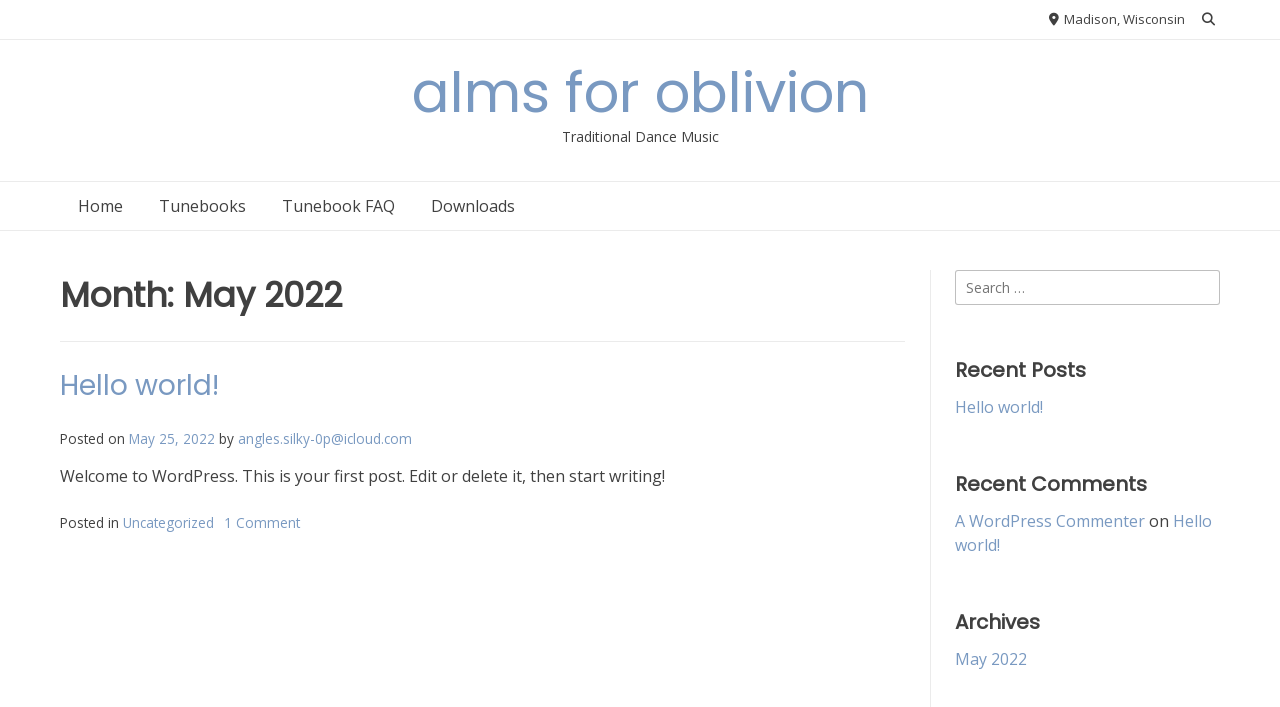

--- FILE ---
content_type: text/css
request_url: https://almsforoblivion.com/wp-content/themes/overlay/style.css?ver=6.5.7
body_size: 12994
content:
/*
Theme Name: Overlay
Theme URI: https://kairaweb.com/wordpress-theme/overlay/
Author: Kaira
Author URI: https://kairaweb.com/
Description: Overlay draws back the curtain on web development, giving everyone the ability to build their own beautiful website from scratch (with no coding knowledge needed). Whether you’re ready to expand your eCommerce store by integrating WooCommerce, or simply want a hassle-free tool to launch your blog or company website quickly, the Overlay theme is for you. With a focus on both beauty, simplicity and back-end functionality, Overlay’s core strengths lie in its ability to deliver advanced design solutions in an intuitive way that users of all experience levels can understand and implement. It's lightweight, fast, and incredibly customizable, empowering entrepreneurs and professionals alike with the ability to tweak and optimize everything from page layout options to more advanced customizations and spacing to full color settings. Want to be found by the right people, at the right time? We’ve got you — Overlay integrates with the top WordPress analytics plugins to bring customers to you with SEO-enhanced pages and content that plug into your social media pages effortlessly. Do we cater to the mobile workforce and on-the-go public? Sure! The Overlay theme is fully responsive across all devices, maintaining visual and operational integrity, whether people are viewing your website on a tablet, smartphone or desktop. To extend the theme even further, we’ve ensured that Overlay integrates with top WordPress plugins such as WooCommerce, Easy Digital Downloads, Elementor and other useful WordPress extensions. Ready to build your beautiful website? Head over here for more information and to download the Overlay theme: https://kairaweb.com/wordpress-theme/overlay/
Version: 1.1.46
Requires at least: 4.7
Tested up to: 6.4
Requires PHP: 7.0
License: GNU General Public License v2 or later
License URI: http://www.gnu.org/licenses/gpl-2.0.html
Text Domain: overlay
Tags: blog, e-commerce, portfolio, grid-layout, one-column, two-columns, three-columns, four-columns, left-sidebar, right-sidebar, custom-background, custom-colors, custom-header, custom-logo, custom-menu, editor-style, featured-image-header, featured-images, flexible-header, footer-widgets, full-width-template, rtl-language-support, theme-options, threaded-comments, translation-ready, block-styles, wide-blocks

This theme, like WordPress, is licensed under the GPL.
Use it to make something cool, have fun, and share what you've learned with others.

Overlay is based on Underscores https://underscores.me/, (C) 2012-2017 Automattic, Inc.
Underscores is distributed under the terms of the GNU GPL v2 or later.

Normalizing styles have been helped along thanks to the fine work of
Nicolas Gallagher and Jonathan Neal https://necolas.github.io/normalize.css/
*/
/*--------------------------------------------------------------
>>> TABLE OF CONTENTS:
----------------------------------------------------------------
# Normalize
# Typography
# Elements
# Forms
# Navigation
	## Links
	## Menus
# Accessibility
# Alignments
# Clearings
# Widgets
# Content
	## Posts and pages
	## Comments
# Infinite scroll
# Media
	## Captions
	## Galleries
--------------------------------------------------------------*/
/*--------------------------------------------------------------
# Normalize
--------------------------------------------------------------*/
/* normalize.css v8.0.0 | MIT License | github.com/necolas/normalize.css */

/* Document
	 ========================================================================== */

/**
 * 1. Correct the line height in all browsers.
 * 2. Prevent adjustments of font size after orientation changes in iOS.
 */

html {
  line-height: 1.15; /* 1 */
  -webkit-text-size-adjust: 100%; /* 2 */
}

/* Sections
	 ========================================================================== */

/**
 * Remove the margin in all browsers.
 */

body {
  margin: 0;
}

/* Grouping content
	 ========================================================================== */

/**
 * 1. Add the correct box sizing in Firefox.
 * 2. Show the overflow in Edge and IE.
 */

hr {
  box-sizing: content-box; /* 1 */
  height: 0; /* 1 */
  overflow: visible; /* 2 */
}

/**
 * 1. Correct the inheritance and scaling of font size in all browsers.
 * 2. Correct the odd `em` font sizing in all browsers.
 */

pre {
  font-family: monospace, monospace; /* 1 */
  font-size: 1em; /* 2 */
}

/* Text-level semantics
	 ========================================================================== */

/**
 * Remove the gray background on active links in IE 10.
 */

a {
  background-color: transparent;
}

/**
 * 1. Remove the bottom border in Chrome 57-
 * 2. Add the correct text decoration in Chrome, Edge, IE, Opera, and Safari.
 */

abbr[title] {
  border-bottom: none; /* 1 */
  text-decoration: underline; /* 2 */
  text-decoration: underline dotted; /* 2 */
}

/**
 * Add the correct font weight in Chrome, Edge, and Safari.
 */

b,
strong {
  font-weight: bolder;
}

/**
 * 1. Correct the inheritance and scaling of font size in all browsers.
 * 2. Correct the odd `em` font sizing in all browsers.
 */

code,
kbd,
samp {
  font-family: monospace, monospace; /* 1 */
  font-size: 1em; /* 2 */
}

/**
 * Add the correct font size in all browsers.
 */

small {
  font-size: 80%;
}

/**
 * Prevent `sub` and `sup` elements from affecting the line height in
 * all browsers.
 */

sub,
sup {
  font-size: 75%;
  line-height: 0;
  position: relative;
  vertical-align: baseline;
}

sub {
  bottom: -0.25em;
}

sup {
  top: -0.5em;
}

/* Embedded content
	 ========================================================================== */

/**
 * Remove the border on images inside links in IE 10.
 */

img {
  border-style: none;
}

/* Forms
	 ========================================================================== */

/**
 * 1. Change the font styles in all browsers.
 * 2. Remove the margin in Firefox and Safari.
 */

button,
input,
optgroup,
select,
textarea {
  font-family: inherit; /* 1 */
  font-size: 100%; /* 1 */
  line-height: 1.15; /* 1 */
  margin: 0; /* 2 */
}

/**
 * Show the overflow in IE.
 * 1. Show the overflow in Edge.
 */

button,
input {
  /* 1 */
  overflow: visible;
}

/**
 * Remove the inheritance of text transform in Edge, Firefox, and IE.
 * 1. Remove the inheritance of text transform in Firefox.
 */

button,
select {
  /* 1 */
  text-transform: none;
}

/**
 * Correct the inability to style clickable types in iOS and Safari.
 */

button,
[type="button"],
[type="reset"],
[type="submit"] {
  -webkit-appearance: button;
}

/**
 * Remove the inner border and padding in Firefox.
 */

button::-moz-focus-inner,
[type="button"]::-moz-focus-inner,
[type="reset"]::-moz-focus-inner,
[type="submit"]::-moz-focus-inner {
  border-style: none;
  padding: 0;
}

/**
 * Restore the focus styles unset by the previous rule.
 */

button:-moz-focusring,
[type="button"]:-moz-focusring,
[type="reset"]:-moz-focusring,
[type="submit"]:-moz-focusring {
  outline: 1px dotted ButtonText;
}

/**
 * Correct the padding in Firefox.
 */

fieldset {
  padding: 0.35em 0.75em 0.625em;
}

/**
 * 1. Correct the text wrapping in Edge and IE.
 * 2. Correct the color inheritance from `fieldset` elements in IE.
 * 3. Remove the padding so developers are not caught out when they zero out
 *		`fieldset` elements in all browsers.
 */

legend {
  box-sizing: border-box; /* 1 */
  color: inherit; /* 2 */
  display: table; /* 1 */
  max-width: 100%; /* 1 */
  padding: 0; /* 3 */
  white-space: normal; /* 1 */
}

/**
 * Add the correct vertical alignment in Chrome, Firefox, and Opera.
 */

progress {
  vertical-align: baseline;
}

/**
 * Remove the default vertical scrollbar in IE 10+.
 */

textarea {
  overflow: auto;
}

/**
 * 1. Add the correct box sizing in IE 10.
 * 2. Remove the padding in IE 10.
 */

[type="checkbox"],
[type="radio"] {
  box-sizing: border-box; /* 1 */
  padding: 0; /* 2 */
}

/**
 * Correct the cursor style of increment and decrement buttons in Chrome.
 */

[type="number"]::-webkit-inner-spin-button,
[type="number"]::-webkit-outer-spin-button {
  height: auto;
}

/**
 * 1. Correct the odd appearance in Chrome and Safari.
 * 2. Correct the outline style in Safari.
 */

[type="search"] {
  -webkit-appearance: textfield; /* 1 */
  outline-offset: -2px; /* 2 */
}

/**
 * Remove the inner padding in Chrome and Safari on macOS.
 */

[type="search"]::-webkit-search-decoration {
  -webkit-appearance: none;
}

/**
 * 1. Correct the inability to style clickable types in iOS and Safari.
 * 2. Change font properties to `inherit` in Safari.
 */

::-webkit-file-upload-button {
  -webkit-appearance: button; /* 1 */
  font: inherit; /* 2 */
}

/* Interactive
	 ========================================================================== */

/*
 * Add the correct display in Edge, IE 10+, and Firefox.
 */

details {
  display: block;
}

/*
 * Add the correct display in all browsers.
 */

summary {
  display: list-item;
}

/* Misc
	 ========================================================================== */

/**
 * Add the correct display in IE 10+.
 */

template {
  display: none;
}

/**
 * Add the correct display in IE 10.
 */

[hidden] {
  display: none;
}

/*--------------------------------------------------------------
# Typography
--------------------------------------------------------------*/
body,
button,
input,
select,
optgroup,
textarea {
  color: #404040;
  font-family: sans-serif;
  font-size: 16px;
  line-height: 1.5;
}

h1,
h2,
h3,
h4,
h5,
h6 {
  clear: both;
}

p {
  margin: 0 0 25px;
}

dfn,
cite,
em,
i {
  font-style: italic;
}

blockquote {
  margin: 0 1.5em 1.5em;
  padding-left: 15px;
  border-left: 4px solid;
  border-left-color: #4e87d8 !important;
}
blockquote cite {
  color: #555;
  font-size: 13px;
  margin-top: 1em;
  position: relative;
  font-style: normal;
}

address {
  margin: 0 0 1.5em;
}

pre {
  background: #eee;
  font-family: "Courier 10 Pitch", Courier, monospace;
  font-size: 15px;
  font-size: 0.9375rem;
  line-height: 1.6;
  margin-bottom: 1.6em;
  max-width: 100%;
  overflow: auto;
  padding: 1.6em;
}

code,
kbd,
tt,
var {
  font-family: Monaco, Consolas, "Andale Mono", "DejaVu Sans Mono", monospace;
  font-size: 15px;
  font-size: 0.9375rem;
}

abbr,
acronym {
  border-bottom: 1px dotted #666;
  cursor: help;
}

mark,
ins {
  background: #fff9c0;
  text-decoration: none;
}

big {
  font-size: 125%;
}

/*--------------------------------------------------------------
# Elements
--------------------------------------------------------------*/
html {
  box-sizing: border-box;
}

*,
*:before,
*:after {
  /* Inherit box-sizing to make it easier to change the property for components that leverage other behavior; see https://css-tricks.com/inheriting-box-sizing-probably-slightly-better-best-practice/ */
  box-sizing: inherit;
}

body {
  background: #fff;
  /* Fallback for when there is no custom background color defined. */
}

hr {
  background-color: #ccc;
  border: 0;
  height: 1px;
  margin-bottom: 1.5em;
}

ul,
ol {
  margin: 0 0 1.5em 20px;
  padding: 0 0 0 20px;
}

ul {
  list-style: disc;
}

ol {
  list-style: decimal;
}

li > ul,
li > ol {
  margin-bottom: 5px;
  margin-left: 20px;
  padding-left: 5px;
}

dt {
  font-weight: bold;
}

dd {
  margin: 0 1.5em 1.5em;
}

img {
  height: auto;
  /* Make sure images are scaled correctly. */
  max-width: 100%;
  /* Adhere to container width. */
}

figure {
  margin: 1em 0;
  /* Extra wide images within figure tags don't overflow the content area. */
}

table {
  margin: 0 0 1.5em;
  width: 100%;
}

/* Heading Defaults
h1 - 2em
h2 - 1.5em
h3 - 1.17em
h4 - body size
h5 - 0.83em
h6 - 0.67em */

.heading-prop-1 h1 {
  font-size: 2em;
  margin: 0 0 0.67em;
}
.heading-prop-1 h2 {
  font-size: 1.5em;
}
.heading-prop-1 h3 {
  font-size: 1.17em;
}
.heading-prop-1 h4 {
  font-size: 1em;
}
.heading-prop-1 h5 {
  font-size: 0.83em;
}
.heading-prop-1 h6 {
  font-size: 0.67em;
}

.heading-prop-2 h1 {
  font-size: 2.4em;
}
.heading-prop-2 h2 {
  font-size: 2.1em;
}
.heading-prop-2 h3 {
  font-size: 1.9em;
}
.heading-prop-2 h4 {
  font-size: 1.4em;
}
.heading-prop-2 h5 {
  font-size: 1.1em;
}
.heading-prop-2 h6 {
  font-size: 0.9em;
}

.heading-prop-3 h1 {
  font-size: 3em;
}
.heading-prop-3 h2 {
  font-size: 2.7em;
}
.heading-prop-3 h3 {
  font-size: 2.2em;
}
.heading-prop-3 h4 {
  font-size: 1.8em;
}
.heading-prop-3 h5 {
  font-size: 1.4em;
}
.heading-prop-3 h6 {
  font-size: 1em;
}

.heading-prop-4 h1 {
  font-size: 3.8em;
}
.heading-prop-4 h2 {
  font-size: 3.3em;
}
.heading-prop-4 h3 {
  font-size: 2.7em;
}
.heading-prop-4 h4 {
  font-size: 2.1em;
}
.heading-prop-4 h5 {
  font-size: 1.8em;
}
.heading-prop-4 h6 {
  font-size: 1.4em;
}

h1,
h2,
h3 {
  margin: 0 0 0.67em;
}
h4 {
  margin: 0 0 0.87em;
}
h5,
h6 {
  margin: 0 0 1.4em;
}

p.has-text-color a {
  color: inherit;
}

/*--------------------------------------------------------------
# Forms
--------------------------------------------------------------*/
button,
input[type="button"],
input[type="reset"],
input[type="submit"] {
  border: 1px solid rgba(0, 0, 0, 0.1);
  border-radius: 2px;
  box-shadow: 0 1px 0 rgba(255, 255, 255, 0.4) inset,
    0 1px 2px rgba(0, 0, 0, 0.06);
  margin: 0;
  padding: 5px 10px;
}

button:hover,
input[type="button"]:hover,
input[type="reset"]:hover,
input[type="submit"]:hover {
  border-color: #ccc #bbb #aaa;
}

button:active,
button:focus,
input[type="button"]:active,
input[type="button"]:focus,
input[type="reset"]:active,
input[type="reset"]:focus,
input[type="submit"]:active,
input[type="submit"]:focus {
  border-color: #aaa #bbb #bbb;
}

input[type="text"],
input[type="email"],
input[type="url"],
input[type="password"],
input[type="search"],
input[type="number"],
input[type="tel"],
input[type="range"],
input[type="date"],
input[type="month"],
input[type="week"],
input[type="time"],
input[type="datetime"],
input[type="datetime-local"],
input[type="color"],
textarea {
  border: 1px solid rgba(0, 0, 0, 0.25);
  border-radius: 3px;
  padding: 8px 10px 9px;
  font-family: "Open Sans", sans-serif;
  font-size: 0.9em;
}

input[type="text"]:focus,
input[type="email"]:focus,
input[type="url"]:focus,
input[type="password"]:focus,
input[type="search"]:focus,
input[type="number"]:focus,
input[type="tel"]:focus,
input[type="range"]:focus,
input[type="date"]:focus,
input[type="month"]:focus,
input[type="week"]:focus,
input[type="time"]:focus,
input[type="datetime"]:focus,
input[type="datetime-local"]:focus,
input[type="color"]:focus,
textarea:focus {
  border: 1px solid rgba(0, 0, 0, 0.55);
}

select {
  border: 1px solid rgba(0, 0, 0, 0.25);
  border-radius: 3px;
  padding: 8px 10px 9px;
  font-family: "Open Sans", sans-serif;
  font-size: 0.9em;
}

textarea {
  width: 100%;
  min-height: 150px;
}

#comments .comment-form input.submit {
  display: inline-block;
  vertical-align: middle;
  background-color: rgba(0, 0, 0, 0.1);
  border: 1px solid rgba(0, 0, 0, 0.1);
  border-radius: 2px;
  box-shadow: 0 1px 0 rgba(255, 255, 255, 0.4) inset,
    0 1px 2px rgba(0, 0, 0, 0.06);
  padding: 10px 25px 12px;
  margin: 15px 0 0;
  font-size: 0.9em;
  font-weight: inherit;
  color: inherit;
}

/*--------------------------------------------------------------
## Links
--------------------------------------------------------------*/
a {
  color: #7999c1;
  text-decoration: none;
}

/* a:visited {
	color: #475fe4;
} */

a:hover,
a:focus,
a:active {
  color: #4373b0;
}

a:focus {
  outline: thin dotted;
}

a:hover,
a:active {
  outline: 0;
}

/*--------------------------------------------------------------
## Main Navigation
--------------------------------------------------------------*/
.main-navigation {
  display: block;
}

.main-navigation ul {
  /* display: none; */
  list-style: none;
  margin: 0;
  padding: 0;
}

.main-navigation ul ul {
  box-shadow: 0 2px 4px rgba(0, 0, 0, 0.18);
  float: left;
  position: absolute;
  top: 100%;
  left: -999em;
  z-index: 99;
}

.main-navigation ul ul ul {
  left: -999em;
  top: 0;
}

.main-navigation ul ul li:hover > ul,
.main-navigation ul ul li.focus > ul {
  left: 100%;
}

.main-navigation ul ul a {
  min-width: 200px;
  white-space: nowrap;
  text-align: left;
}

.main-navigation ul li:hover > ul,
.main-navigation ul li.focus > ul {
  left: auto;
}

.main-navigation li {
  float: left;
  position: relative;
}
.main-navigation ul ul li {
  width: 100%;
}

.main-navigation a {
  display: block;
  text-decoration: none;
  padding: 12px 18px;
  color: inherit;
}
.main-navigation.overlay-nav-block a {
  padding: 12px 7px;
}
.main-navigation.overlay-nav-block ul ul a {
  padding: 12px 18px;
}

.menu-dropdown-btn {
  display: none;
}

.main-navigation.main-nav-full-width ul#overlay-main-menu,
.main-navigation.main-nav-full-width #overlay-main-menu > ul,
.main-navigation.main-nav-center {
  display: flex;
}
.main-navigation.main-nav-center.main-nav-full-width {
  display: block;
}
.main-navigation.main-nav-full-width ul#overlay-main-menu li,
.main-navigation.main-nav-full-width #overlay-main-menu > ul > li {
  float: none;
  flex-grow: 1;
  text-align: center;
}

/* Small menu. */
.menu-toggle {
  box-shadow: none;
  font-size: 16px;
}
.menu-toggle,
.main-navigation.toggled ul,
.main-menu-close {
  display: none;
}

.site-main .comment-navigation,
.site-main .posts-navigation,
.site-main .post-navigation {
  margin: 0 0 1.5em;
  overflow: hidden;
}

.comment-navigation .nav-previous,
.posts-navigation .nav-previous,
.post-navigation .nav-previous {
  float: left;
  width: 50%;
}

.comment-navigation .nav-next,
.posts-navigation .nav-next,
.post-navigation .nav-next {
  float: right;
  text-align: right;
  width: 50%;
}

/* ---- Menu Switch Class ---- */
.main-navigation .nav-switch ul {
  left: auto;
  right: -999em;
}
.main-navigation li.nav-switch:hover > ul,
.main-navigation li.nav-switch.focus > ul {
  left: auto;
  right: 0;
  display: block;
}
.main-navigation li.nav-switch ul li:hover > ul,
.main-navigation li.nav-switch ul li.focus > ul {
  left: auto;
  right: 100%;
  display: block;
}
.main-navigation li.nav-sub-switch:hover > ul,
.main-navigation li.nav-sub-switch.focus > ul {
  left: auto;
  right: 100%;
  display: block;
}
.main-navigation li.nav-sub-switch-all:hover > ul,
.main-navigation li.nav-sub-switch-all.focus > ul,
.main-navigation li.nav-sub-switch-all ul li:hover > ul,
.main-navigation li.nav-sub-switch-all ul li.focus > ul {
  left: auto;
  right: 100%;
  display: block;
}

/*--------------------------------------------------------------
# Accessibility
--------------------------------------------------------------*/
/* Text meant only for screen readers. */
.screen-reader-text {
  border: 0;
  clip: rect(1px, 1px, 1px, 1px);
  clip-path: inset(50%);
  height: 1px;
  margin: -1px;
  overflow: hidden;
  padding: 0;
  position: absolute !important;
  width: 1px;
  word-wrap: normal !important; /* Many screen reader and browser combinations announce broken words as they would appear visually. */
}
.screen-reader-text:focus {
  background-color: #f1f1f1;
  border-radius: 3px;
  box-shadow: 0 0 2px 2px rgba(0, 0, 0, 0.6);
  clip: auto !important;
  clip-path: none;
  color: #21759b;
  display: block;
  font-size: 13px;
  font-weight: bold;
  height: auto;
  left: 5px;
  line-height: normal;
  padding: 15px 23px 14px;
  text-decoration: none;
  top: 5px;
  width: auto;
  z-index: 100000;
  /* Above WP toolbar. */
}
/* Do not show the outline on the skip link target. */
#content[tabindex="-1"]:focus {
  outline: 0;
}

/*--------------------------------------------------------------
# Alignments
--------------------------------------------------------------*/
.alignleft {
  display: inline;
  float: left;
  margin-right: 1.5em;
}
.alignright {
  display: inline;
  float: right;
  margin-left: 1.5em;
}
.aligncenter {
  clear: both;
  display: block;
  margin-left: auto;
  margin-right: auto;
}

/*--------------------------------------------------------------
# Clearings
--------------------------------------------------------------*/
.clear:before,
.clear:after,
.entry-content:before,
.entry-content:after,
.comment-content:before,
.comment-content:after,
.site-header:before,
.site-header:after,
.site-content:before,
.site-content:after,
.site-footer:before,
.site-footer:after {
  content: "";
  display: table;
  table-layout: fixed;
}
.clear:after,
.entry-content:after,
.comment-content:after,
.site-bar:after,
.site-header:after,
.main-navigation ul:after,
.site-content:after,
.site-footer:after {
  display: block;
  content: "";
  clear: both;
}

/*--------------------------------------------------------------
# Widget Area
--------------------------------------------------------------*/
.widget-area .widget-title {
  font-size: 20px;
  margin: 0 0 10px;
  padding: 0;
  color: #404040;
}
.widget-area .widget {
  margin: 0 0 50px;
}
.widget-area .widget:last-child {
  margin: 0;
}
.widget-area .widget ul {
  margin: 0;
  padding: 0;
}
.widget-area .widget ul li {
  margin: 0 0 2px;
  padding: 0;
  list-style-type: none;
}
.widget-area .widget ul ul {
  padding: 0 0 0 15px;
  margin: 0 0 5px;
}

.widget select {
  max-width: 100%;
}

/* ---- Sticky Widget Area ---- */
body.enable-sticky-widgets .widget-area.widget-area-sticky {
  position: relative;
  align-self: stretch;
}
body.enable-sticky-widgets .sticky-widget-area.stuck {
  background-color: #fff;
  position: fixed;
  top: 20px;
  z-index: 15;
}
body.enable-sticky-widgets.admin-bar .sticky-widget-area.stuck {
  top: 52px;
}
body.enable-sticky-widgets .sticky-surpassed {
  position: absolute !important;
  bottom: 0 !important;
}

/* ---- Floating Sidebar Control ---- */
.floating-sidebar-control {
  display: none;
}
.floating-sidebar-control {
  position: absolute;
  top: 2px;
  background-color: #ccc;
  box-shadow: none;
  color: #fff;
  padding: 10px 12px;
  outline: none;
  cursor: pointer;
}
.floating-sidebar-control::before {
  display: inline-block;
  font-style: normal;
  font-variant: normal;
  text-rendering: auto;
  -webkit-font-smoothing: antialiased;
  font-family: "Font Awesome 5 Free";
  font-weight: 900;
  content: "\f067";
}
body.page-template-floating-right-sidebar .floating-sidebar-control,
body.page-template-floating-left-sidebar .floating-sidebar-control,
body.page-template-default.overlay-page-frs .floating-sidebar-control,
body.page-template-default.overlay-page-fls .floating-sidebar-control,
body.blog.overlay-blog-frs .floating-sidebar-control,
body.blog.overlay-blog-fls .floating-sidebar-control,
body.archive.overlay-blog-frs .floating-sidebar-control,
body.archive.overlay-blog-fls .floating-sidebar-control,
body.search-results.overlay-blog-search-frs .floating-sidebar-control,
body.search-results.overlay-blog-search-fls .floating-sidebar-control,
body.single-post.overlay-blog-post-frs .floating-sidebar-control,
body.single-post.overlay-blog-post-fls .floating-sidebar-control {
  display: block;
}
body.page-template-floating-right-sidebar .floating-sidebar-control,
body.page-template-default.overlay-page-frs .floating-sidebar-control,
body.blog.overlay-blog-frs .floating-sidebar-control,
body.archive.overlay-blog-frs .floating-sidebar-control,
body.search-results.overlay-blog-search-frs .floating-sidebar-control,
body.single-post.overlay-blog-post-frs .floating-sidebar-control {
  left: -38px;
  border-radius: 3px 0 0 3px;
}
body.page-template-floating-left-sidebar .floating-sidebar-control,
body.page-template-default.overlay-page-fls .floating-sidebar-control,
body.blog.overlay-blog-fls .floating-sidebar-control,
body.archive.overlay-blog-fls .floating-sidebar-control,
body.search-results.overlay-blog-search-fls .floating-sidebar-control,
body.single-post.overlay-blog-post-fls .floating-sidebar-control {
  right: -38px;
  border-radius: 0 3px 3px 0;
}

body.show-floating-sidebar .floating-sidebar-control::before,
body.show-floating-sidebar .floating-sidebar-control::before {
  content: "\f068";
}

/*--------------------------------------------------------------
# Content
--------------------------------------------------------------*/
/* ---- Site Globals ---- */
.overlay-menu-rightside #page {
  position: relative;
  right: 0;

  -webkit-transition: right 0.4s ease 0s;
  -moz-transition: right 0.4s ease 0s;
  -ms-transition: right 0.4s ease 0s;
  -o-transition: right 0.4s ease 0s;
  transition: right 0.4s ease 0s;
}
.overlay-menu-leftside #page {
  position: relative;
  left: 0;

  -webkit-transition: left 0.4s ease 0s;
  -moz-transition: left 0.4s ease 0s;
  -ms-transition: left 0.4s ease 0s;
  -o-transition: left 0.4s ease 0s;
  transition: left 0.4s ease 0s;
}

.site-boxed {
  box-shadow: 0 2px 4px rgba(0, 0, 0, 0.15);
  max-width: 1200px;
  margin: 0 auto;
}
.site-container {
  max-width: 1200px;
  margin: 0 auto;
  padding: 0 20px;
}

/* ---- Site Top Bar ---- */
.site-header .site-bar {
  font-size: 13px;
}
.site-bar .site-container {
  position: relative;
}
.site-bar a {
  color: inherit;
}
.site-bar-inner {
  padding: 5px 0;
  display: flex;
  align-items: center;
  position: relative;
  z-index: 5;
}
.site-bar-left {
  flex: 1.8;
  display: flex;
  align-items: center;
}
.site-bar-right {
  justify-content: flex-end;
  flex: 1;
  display: flex;
  align-items: center;
}
.site-bar-text i {
  margin: 0 2px 0 0;
}

.site-topbar-switch .site-bar-left,
.site-bottombar-switch .site-bar-left {
  order: 2;
  justify-content: flex-end;
}
.site-topbar-switch .site-bar-right,
.site-bottombar-switch .site-bar-right {
  order: 1;
  justify-content: flex-start;
}

.site-bar .social-icon {
  font-size: 20px;
  padding: 2px;
  display: inline-block;
  vertical-align: middle;
}

/* ---- Site Top Menu ---- */
.menu-top-bar-menu-container {
  display: inline-block;
}
#overlay-topbar-menu,
#overlay-bottombar-menu {
  margin: 0;
  padding: 0;
}
#overlay-topbar-menu li,
#overlay-bottombar-menu li {
  display: inline-block;
  margin: 0;
  padding: 0;
  list-style-type: none;
}
#overlay-topbar-menu li a,
#overlay-bottombar-menu li a {
  display: block;
  padding: 3px 4px;
}
.site-footer #overlay-topbar-menu li a,
.site-footer #overlay-bottombar-menu li a {
  padding: 0 4px;
}

/* ---- Site Header ---- */
.site-header-inner {
  padding: 5px 0;
}

.site-title {
  margin: 0;
  padding: 0;
}
.site-description {
  margin: 0;
  padding: 0;
}
.site-logo-align {
  display: inline-block;
}
.site-logo-align-inner {
  display: flex;
  align-items: center;
}
.align-items-top .site-logo-align-inner {
  align-items: flex-start;
}
.align-items-middle .site-logo-align-inner {
  align-items: center;
}
.align-items-bottom .site-logo-align-inner {
  align-items: flex-end;
}
.site-branding .site-logo-align img {
  display: block;
  margin: 0 0 -6px;
}

/* ---- Site Search ---- */
button.header-search {
  background: none;
  box-shadow: none;
  border: 0;
  margin: 0;
  padding: 5px;
  font-size: inherit;
  cursor: pointer;
  color: inherit;
}
.overlay-topbar-one button.header-search,
.overlay-topbar-two button.header-search {
  font-size: 15px;
}

.overlay-search-slide .header-search-block {
  border: 1px solid rgba(0, 0, 0, 0.12);
  border-top: 0;
  box-shadow: 0 2px 5px rgba(0, 0, 0, 0.1);
  position: absolute;
  bottom: 100px;
  right: 25px;
  padding: 12px;
  z-index: 3;
  width: 300px;

  -webkit-transition: bottom 0.3s ease 0s;
  -moz-transition: bottom 0.3s ease 0s;
  -ms-transition: bottom 0.3s ease 0s;
  -o-transition: bottom 0.3s ease 0s;
  transition: bottom 0.3s ease 0s;
}
.overlay-search-fade .header-search-block {
  border: 1px solid rgba(0, 0, 0, 0.12);
  box-shadow: 0 2px 5px rgba(0, 0, 0, 0.1);
  position: absolute;
  top: -100px;
  right: 25px;
  width: 240px;
  padding: 12px;
  opacity: 0;

  -webkit-transition: opacity 0.3s ease 0.2s;
  -moz-transition: opacity 0.3s ease 0.2s;
  -ms-transition: opacity 0.3s ease 0.2s;
  -o-transition: opacity 0.3s ease 0.2s;
  transition: opacity 0.3s ease 0.2s;
}

.overlay-search-always .header-search-block {
  margin: 0 0 0 12px;
  width: 160px;
}

.overlay-search-full .header-search-block,
.overlay-search-full-txt .header-search-block {
  border-radius: 5px;
  box-shadow: 0 0 8px rgba(0, 0, 0, 0.7);
  position: fixed;
  top: -400px;
  left: 20%;
  width: 60%;
  padding: 25px;
  opacity: 0;
  z-index: 999;

  -webkit-transition: opacity 0.3s ease 0.2s;
  -moz-transition: opacity 0.3s ease 0.2s;
  -ms-transition: opacity 0.3s ease 0.2s;
  -o-transition: opacity 0.3s ease 0.2s;
  transition: opacity 0.3s ease 0.2s;
}
.overlay-search-full-txt .header-search-block {
  background: none !important;
  box-shadow: none;
}
.header-search-overlay {
  background-color: rgba(0, 0, 0, 0.6);
  position: fixed;
  width: 1px;
  height: 1px;
  top: 0;
  right: 0;
  z-index: 998;
  opacity: 0;

  -webkit-transition: opacity 0.3s ease 0.2s;
  -moz-transition: opacity 0.3s ease 0.2s;
  -ms-transition: opacity 0.3s ease 0.2s;
  -o-transition: opacity 0.3s ease 0.2s;
  transition: opacity 0.3s ease 0.2s;
}
.header-search-block .search-field {
  font-size: 13px;
  margin: 0;
  padding: 5px 8px;
  border: 1px solid rgba(0, 0, 0, 0.18);
  border-radius: 0;
  background-color: #fff;
  width: 100%;
  font-weight: 200;
  outline: none;
  color: inherit;
  box-sizing: border-box;
}
.overlay-search-full .header-search-block .search-field {
  border-radius: 4px;
  font-size: 18px;
  padding: 10px 15px;
}
.overlay-search-full-txt .header-search-block .search-field {
  border: 0;
  background: none;
  color: #fff;
  font-size: 5em;
}
.overlay-search-full-txt .header-search-block .search-field::placeholder {
  color: rgba(255, 255, 255, 0.75);
}
.header-search-block .search-submit {
  display: none;
}

.show-site-search .overlay-search-slide .header-search-block {
  bottom: -57px;
}
.show-site-search .overlay-search-fade .header-search-block {
  top: 80px;
  opacity: 1;
}
.show-site-search .overlay-search-full .header-search-block {
  top: 100px;
  opacity: 1;
}
.show-site-search .overlay-search-full-txt .header-search-block {
  top: 60px;
  opacity: 1;
}
.show-site-search .header-search-overlay {
  display: block;
  width: 100%;
  height: 100%;
  opacity: 1;
}
.site-bar-inner.site-bottombar-centerall,
.site-bottombar-centerall .site-bar-left,
.site-bottombar-centerall .site-bar-right {
  display: block;
}
.site-bottombar-centerall .site-bar-left > *,
.site-bottombar-centerall .site-bar-right > * {
  display: inline-block;
  margin: 0 6px;
}

.site-bar-center {
  flex: 1;
}
.site-bar-center .social-icon {
  margin: 0 6px;
}

.overlay-bottombar-one.site-bottombar-switch .site-bar-left {
  order: 1;
  justify-content: initial;
}
.overlay-bottombar-one.site-bottombar-switch .site-bar-center {
  order: 2;
}
.overlay-bottombar-one.site-bottombar-switch .site-bar-right {
  order: 3;
  justify-content: flex-end;
}

/* ---- Top Bar Spacing / RTL ---- */
.site-bar-left > a,
.site-bar-left > ul,
.site-bar-left > span,
.site-bar-left > div,
.site-bar-left > button,
.site-topbar-switch .site-bar-right > a,
.site-topbar-switch .site-bar-right > ul,
.site-topbar-switch .site-bar-right > span,
.site-topbar-switch .site-bar-right > div,
.site-topbar-switch .site-bar-right > button,
.site-bottombar-switch .site-bar-right > a,
.site-bottombar-switch .site-bar-right > ul,
.site-bottombar-switch .site-bar-right > span,
.site-bottombar-switch .site-bar-right > div,
.site-bottombar-switch .site-bar-right > button {
  margin: 0 12px 0 0;
}
.site-bar-right > a,
.site-bar-right > ul,
.site-bar-right > span,
.site-bar-right > div,
.site-bar-right > button,
.site-topbar-switch .site-bar-left > a,
.site-topbar-switch .site-bar-left > ul,
.site-topbar-switch .site-bar-left > span,
.site-topbar-switch .site-bar-left > div,
.site-topbar-switch .site-bar-left > button,
.site-bottombar-switch .site-bar-left > a,
.site-bottombar-switch .site-bar-left > ul,
.site-bottombar-switch .site-bar-left > span,
.site-bottombar-switch .site-bar-left > div,
.site-bottombar-switch .site-bar-left > button {
  margin: 0 0 0 12px;
}
.site-bar-left .no-margin {
  margin: 0;
}

/* ---- Site Content Elements - Content Area / Widget Area ---- */
.site-container.site-content {
  padding-top: 40px;
  padding-bottom: 40px;
}
.site-container.site-content .site-content-inner {
  display: flex;
  width: 100%;
  /* align-items: flex-start; */
}

.overlay-site-full-width-blocked.overlay-break-content
  .site-container.site-content
  .site-content-inner {
  align-items: flex-start;
}

/* ---- Custom Header ---- */
.custom-header-wrap {
  background-color: #f2f2f2;
}
.custom-header-wrap iframe,
.custom-header-wrap img,
.custom-header-wrap video {
  display: block;
  height: auto;
  max-width: 100%;
  width: 100%;
}

/* ---------------- Templates ---------------- */
/* ---- Default ---- */
.content-area {
  width: 75%;
}
.widget-area {
  width: 25%;
}

body.page-template-right-sidebar.overlay-break-content .content-area,
body.page-template-default.overlay-site-full-width-blocked.overlay-break-content.overlay-page-rs
  .content-area,
body.overlay-site-full-width-blocked.overlay-break-content.overlay-blog-rs
  .content-area,
body.overlay-site-full-width-blocked.overlay-break-content.overlay-blog-post-rs
  .content-area,
body.overlay-site-full-width-blocked.overlay-break-content.overlay-blog-search-rs
  .content-area {
  width: 72%;
  margin: 0 3% 0 0;
}
body.page-template-left-sidebar.overlay-break-content .content-area,
body.page-template-default.overlay-site-full-width-blocked.overlay-break-content.overlay-page-ls
  .content-area,
body.overlay-site-full-width-blocked.overlay-break-content.overlay-blog-ls
  .content-area,
body.overlay-site-full-width-blocked.overlay-break-content.overlay-blog-post-ls
  .content-area,
body.overlay-site-full-width-blocked.overlay-break-content.overlay-blog-search-ls
  .content-area {
  width: 72%;
  margin: 0 0 0 3%;
}

/* ---- Left Sidebar ---- */
body.page-template-left-sidebar .content-area,
body.page-template-default.overlay-page-ls .content-area,
body.overlay-blog-ls .content-area,
body.overlay-blog-post-ls .content-area,
body.overlay-blog-search-ls .content-area {
  order: 2;
}
body.page-template-left-sidebar .widget-area,
body.page-template-default.overlay-page-ls .widget-area,
body.overlay-blog-ls .widget-area,
body.overlay-blog-post-ls .widget-area,
body.overlay-blog-search-ls .widget-area {
  order: 1;
}

/* ---- Full Width ---- */
.content-area-full,
body.page-template-full-width .content-area,
body.page-template-floating-right-sidebar .content-area,
body.page-template-floating-left-sidebar .content-area {
  width: 100% !important;
  margin: 0;
}

/* ---- Floating Right Sidebar ---- */
body.page-template-floating-right-sidebar .widget-area,
body.page-template-default.overlay-page-frs .widget-area,
body.blog.overlay-blog-frs .widget-area,
body.archive.overlay-blog-frs .widget-area,
body.search-results.overlay-blog-search-frs .widget-area,
body.single-post.overlay-blog-post-frs .widget-area {
  position: fixed;
  width: 320px;
  top: 100px;
  bottom: 100px;
  right: -320px;
  z-index: 9;

  -webkit-transition: right 0.4s ease 0.14s;
  -moz-transition: right 0.4s ease 0.14s;
  -ms-transition: right 0.4s ease 0.14s;
  -o-transition: right 0.4s ease 0.14s;
  transition: right 0.4s ease 0.14s;
}

/* ---- Floating Left Sidebar ---- */
body.page-template-floating-left-sidebar .widget-area,
body.page-template-default.overlay-page-fls .widget-area,
body.blog.overlay-blog-fls .widget-area,
body.archive.overlay-blog-fls .widget-area,
body.search-results.overlay-blog-search-fls .widget-area,
body.single-post.overlay-blog-post-fls .widget-area {
  position: fixed;
  width: 320px;
  top: 100px;
  bottom: 100px;
  left: -320px;
  z-index: 9;

  -webkit-transition: left 0.4s ease 0.14s;
  -moz-transition: left 0.4s ease 0.14s;
  -ms-transition: left 0.4s ease 0.14s;
  -o-transition: left 0.4s ease 0.14s;
  transition: left 0.4s ease 0.14s;
}

body.page-template-floating-right-sidebar .widget-area .widget-area-inner,
body.page-template-default.overlay-page-frs .widget-area .widget-area-inner,
body.blog.overlay-blog-frs .widget-area .widget-area-inner,
body.archive.overlay-blog-frs .widget-area .widget-area-inner,
body.search-results.overlay-blog-search-frs .widget-area .widget-area-inner,
body.single-post.overlay-blog-post-frs .widget-area .widget-area-inner,
body.page-template-floating-left-sidebar .widget-area .widget-area-inner,
body.page-template-default.overlay-page-fls .widget-area .widget-area-inner,
body.blog.overlay-blog-fls .widget-area .widget-area-inner,
body.archive.overlay-blog-fls .widget-area .widget-area-inner,
body.search-results.overlay-blog-search-fls .widget-area .widget-area-inner,
body.single-post.overlay-blog-post-fls .widget-area .widget-area-inner {
  height: 100%;
  overflow-y: scroll;
}

body.page-template-floating-right-sidebar.show-floating-sidebar
  .site-content-inner
  .widget-area,
body.page-template-default.overlay-page-frs.show-floating-sidebar
  .site-content-inner
  .widget-area,
body.blog.overlay-blog-frs.show-floating-sidebar
  .site-content-inner
  .widget-area,
body.archive.overlay-blog-frs.show-floating-sidebar
  .site-content-inner
  .widget-area,
body.search-results.overlay-blog-search-frs.show-floating-sidebar
  .site-content-inner
  .widget-area,
body.single-post.overlay-blog-post-frs.show-floating-sidebar
  .site-content-inner
  .widget-area {
  right: 0;
}
body.page-template-floating-left-sidebar.show-floating-sidebar
  .site-content-inner
  .widget-area,
body.page-template-default.overlay-page-fls.show-floating-sidebar
  .site-content-inner
  .widget-area,
body.blog.overlay-blog-fls.show-floating-sidebar
  .site-content-inner
  .widget-area,
body.archive.overlay-blog-fls.show-floating-sidebar
  .site-content-inner
  .widget-area,
body.search-results.overlay-blog-search-fls.show-floating-sidebar
  .site-content-inner
  .widget-area,
body.single-post.overlay-blog-post-fls.show-floating-sidebar
  .site-content-inner
  .widget-area {
  left: 0;
}

/* ---------------- Padding ---------------- */
/* ---- Default ---- */
body.page-template-default.overlay-page-rs .content-area,
body.blog.overlay-blog-rs .content-area,
body.single.overlay-blog-post-rs .content-area,
body.archive.overlay-blog-rs .content-area,
body.search-results.overlay-blog-search-rs .content-area,
body.overlay-site-boxed .content-area,
body.overlay-site-full-width .content-area,
body.page-template-right-sidebar.overlay-site-full-width-blocked.overlay-joined-content
  .content-area {
  padding-right: 25px;
}
body.page-template-default.overlay-page-rs .widget-area,
body.blog.overlay-blog-rs .widget-area,
body.single.overlay-blog-post-rs .widget-area,
body.archive.overlay-blog-rs .widget-area,
body.search-results.overlay-blog-search-rs .widget-area,
body.overlay-site-boxed .widget-area,
body.overlay-site-full-width .widget-area,
body.page-template-right-sidebar.overlay-site-full-width-blocked.overlay-joined-content
  .widget-area {
  padding-left: 25px;
}

/* ---- Left Sidebar ---- */
body.page-template-default.overlay-page-ls .content-area,
body.blog.overlay-blog-ls .content-area,
body.single.overlay-blog-post-ls .content-area,
body.archive.overlay-blog-ls .content-area,
body.search-results.overlay-blog-search-ls .content-area,
body.page-template-left-sidebar .content-area,
body.overlay-blog-ls .content-area,
body.search-results.overlay-blog-search-ls .content-area,
body.overlay-blog-post-ls .content-area,
body.overlay-site-full-width-blocked.overlay-joined-content.overlay-page-ls
  .content-area {
  padding-right: 0;
  padding-left: 25px;
}
body.page-template-default.overlay-page-ls .widget-area,
body.blog.overlay-blog-ls .widget-area,
body.single.overlay-blog-post-ls .widget-area,
body.archive.overlay-blog-ls .widget-area,
body.search-results.overlay-blog-search-ls .widget-area,
body.page-template-left-sidebar .widget-area,
body.overlay-blog-ls .widget-area,
body.search-results.overlay-blog-search-ls .widget-area,
body.overlay-blog-post-ls .widget-area,
body.overlay-site-full-width-blocked.overlay-joined-content.overlay-page-ls
  .widget-area {
  padding-left: 0;
  padding-right: 25px;
}

/* ---- All Round Padding ---- */
body.page-template-floating-left-sidebar .widget-area,
body.page-template-floating-right-sidebar .widget-area,
body.page-template-default.overlay-page-frs .widget-area,
body.page-template-default.overlay-page-fls .widget-area,
body.blog.overlay-blog-frs .widget-area,
body.blog.overlay-blog-fls .widget-area,
body.single-post.overlay-blog-post-frs .widget-area,
body.single-post.overlay-blog-post-fls .widget-area,
body.archive.overlay-blog-frs .widget-area,
body.archive.overlay-blog-fls .widget-area,
body.search-results.overlay-blog-search-frs .widget-area,
body.search-results.overlay-blog-search-fls .widget-area,
body.overlay-site-full-width-blocked.overlay-joined-content .site-content-inner,
body.overlay-site-full-width-blocked.overlay-break-content .content-area,
body.overlay-site-full-width-blocked.overlay-break-content .widget-area,
body.overlay-site-full-width-blocked.overlay-break-content
  .widget-area.widgets-apart
  .widget,
body.overlay-site-full-width-blocked.overlay-joined-content.break-blog-blocks
  .site-content-inner
  .overlay-blog-left
  .post-inner
  .post-content,
body.overlay-site-full-width-blocked.overlay-joined-content.break-blog-blocks
  .site-content-inner
  .overlay-blog-right
  .post-inner
  .post-content,
body.overlay-site-full-width-blocked.overlay-joined-content.break-blog-blocks
  .site-content-inner
  .overlay-blog-alt
  .post-inner
  .post-content,
body.overlay-site-full-width-blocked.overlay-joined-content.break-blog-blocks
  .site-content-inner
  .overlay-blog-top
  .post-inner
  .post-content {
  padding: 25px;
}

/* ---- Full Width & Floating Sidebars ---- */
.site-content-inner .content-area.content-area-full,
body.page-template-full-width .content-area,
body.overlay-blog-fw .content-area,
body.overlay-blog-post-fw .content-area,
body.page-template-floating-right-sidebar .content-area,
body.page-template-floating-left-sidebar .content-area,
body.overlay-site-full-width-blocked.overlay-joined-content
  .content-area.content-area-full,
body.overlay-site-full-width-blocked.overlay-break-content
  .widget-area.widgets-apart,
body.overlay-site-full-width-blocked.overlay-joined-content.break-blog-blocks
  .site-content-inner,
body.overlay-site-full-width-blocked.overlay-joined-content.break-blog-blocks
  .site-content-inner
  article {
  padding: 0;
}

/* ---- Site Content Elements - Content Area / Widget Area END ---- */

.custom-header-wrap .site-container,
.custom-header-wrap .site-container-full {
  position: relative;
}

.overlay-banner-img {
  position: relative;
  background-repeat: no-repeat;
  background-position: center center;
  background-size: cover;
}
.overlay-banner-img img {
  display: block;
  width: 100%;
  height: auto;
}

/* ---- Title & Breadcrumbs ---- */
.overlay-pagetitle-default {
  box-shadow: 0 1px rgba(0, 0, 0, 0.08);
  display: flex;
  align-items: baseline;
  margin: 0 0 24px;
  padding: 0 0 20px;
}
.overlay-pagetitle-other {
  box-shadow: 0 1px rgba(0, 0, 0, 0.08);
  display: flex;
  flex-direction: column-reverse;
  margin: 0 0 24px;
  padding: 0 0 20px;
}
.overlay-pagetitle-banner {
  background-color: rgba(0, 0, 0, 0.04);
  box-shadow: 0 1px rgba(0, 0, 0, 0.1), 0 -1px 0 rgba(255, 255, 255, 1) inset;
}
.overlay-pagetitle-banner .site-container {
  display: flex;
  align-items: baseline;
  padding: 15px 20px 15px;
}
.custom-header-pagetitle {
  background-color: rgba(0, 0, 0, 0.3);
  position: absolute;
  display: flex;
  align-items: center;
  top: 0;
  bottom: 0;
  left: 20px;
  right: 20px;
}
.custom-header-wrap .site-container-full .custom-header-pagetitle,
.overlay-banner-wrap .custom-header-pagetitle {
  left: 0;
  right: 0;
}
.overlay-pagetitle-cheader {
  width: 100%;
  text-align: center;
  color: #fff;
}

.overlay-page-title .overlay-h-title {
  flex: 1;
  margin: 0;
  padding: 0;
  font-size: 34px;
}
.overlay-breadcrumbs {
  flex: 1;
  text-align: right;
  font-size: 0.8em;
  margin: 0 2px 0 0;
}
.overlay-pagetitle-other .overlay-breadcrumbs {
  margin: 0 0 10px;
  text-align: inherit;
}
.overlay-pagetitle-cheader .overlay-breadcrumbs {
  text-align: inherit;
  margin: 5px 0 0;
}
.overlay-pagetitle-cheader .overlay-breadcrumbs a {
  color: inherit;
  opacity: 0.8;
}
.overlay-pagetitle-default .overlay-breadcrumbs > span:last-child,
.overlay-pagetitle-banner .overlay-breadcrumbs > span:last-child {
  margin-right: 0 !important;
}
.overlay-pagetitle-other .overlay-breadcrumbs > span:first-child {
  margin-left: 0 !important;
}

body.overlay-noedit .edit-link {
  display: none !important;
}

/* ---- Site Footer ---- */
.site-footer .site-bar {
  font-size: 13px;
}
.site-bar .social-icon {
  font-size: 15px;
}
.site-footer-inner {
  padding: 45px 0;
}

.site-footer .widget-title {
  font-size: 20px;
  margin: 0 0 10px;
  padding: 0;
}

.site-footer-inner .widget ul {
  margin: 0;
  padding: 0;
}
.site-footer-inner .widget ul li {
  margin: 0 0 4px;
  padding: 0;
  display: block;
  float: none;
}

.overlay-bottombar-fullcart .site-header-cart .widget_shopping_cart {
  display: block;
}
.overlay-bottombar-nofullcart .site-header-cart .widget_shopping_cart {
  display: none !important;
}

/* ---- Side Social Icons ---- */
.overlay-side-social {
  position: fixed;
  top: 233px;
  right: 0;
  z-index: 996;
}
.overlay-side-social.overlay-icons-sideleft {
  right: auto;
  left: 0;
}
.overlay-side-social .social-icon {
  position: relative;
  background-color: #d4d4d4;
  display: block;
  margin: 0 0 2px;
  color: #fff;

  -webkit-transition: all 0.3s ease 0s;
  -moz-transition: all 0.3s ease 0s;
  -ms-transition: all 0.3s ease 0s;
  -o-transition: all 0.3s ease 0s;
  transition: all 0.3s ease 0s;
}
.overlay-side-social.overlay-icons-sideright .social-icon {
  padding: 10px 19px 10px 15px;
  right: -4px;
}
.overlay-side-social.overlay-icons-sideleft .social-icon {
  padding: 10px 15px 10px 19px;
  left: -4px;
}
.overlay-side-social.overlay-icons-sideright .social-icon:hover {
  right: 0;
}
.overlay-side-social.overlay-icons-sideleft .social-icon:hover {
  left: 0;
}

.overlay-side-social.overlay-sideicons-scroll {
  position: absolute;
}

.overlay-side-social.overlay-icons-sideright.overlay-side-social-rounded
  .social-icon {
  border-radius: 8px 0 0 8px;
}
.overlay-side-social.overlay-icons-sideleft.overlay-side-social-rounded
  .social-icon {
  border-radius: 0 8px 8px 0;
}
.overlay-side-social.overlay-side-social-round .social-icon {
  border-radius: 50%;
  padding: 10px 15px;
  right: 2px;
}
.overlay-side-social.overlay-icons-sideleft.overlay-side-social-round
  .social-icon {
  left: 2px;
}
.overlay-side-social.overlay-icons-sideright.overlay-side-social-round
  .social-icon:hover {
  right: 6px;
}
.overlay-side-social.overlay-icons-sideleft.overlay-side-social-round
  .social-icon:hover {
  left: 6px;
}

/*--------------------------------------------------------------
## Blog Lists & Search Results
--------------------------------------------------------------*/
.overlay-list article.post,
.overlay-list article.page {
  margin: 0 0 25px;
  padding: 0 0 25px;
}
.post-no-img {
  display: none;
}
.post-img a,
.post-img a img {
  display: block;
}
.post-content .entry-meta,
.post-content .entry-footer {
  font-size: 0.85em;
}
.post-content .entry-footer span {
  margin: 0 10px 0 0;
}
.post-content .entry-content {
  margin: 15px 0 0;
}
body.page .entry-content,
body.single-post .entry-content {
  margin: 0;
}
.overlay-list article .entry-title {
  font-size: 28px;
  margin: 0 0 22px;
  font-weight: 500;
}

.overlay-list.overlay-blog-left article.post .post-inner,
.overlay-list.overlay-blog-left article.page .post-inner,
.overlay-list.overlay-blog-right article.post .post-inner,
.overlay-list.overlay-blog-right article.page .post-inner,
.overlay-list.overlay-blog-alt article.post .post-inner,
.overlay-list.overlay-blog-alt article.page .post-inner {
  display: flex;
  align-items: flex-start;
}
.overlay-list.overlay-blog-left.overlay-blog-vcenter article.post .post-inner,
.overlay-list.overlay-blog-left.overlay-blog-vcenter article.page .post-inner,
.overlay-list.overlay-blog-right.overlay-blog-vcenter article.post .post-inner,
.overlay-list.overlay-blog-right.overlay-blog-vcenter article.page .post-inner,
.overlay-list.overlay-blog-alt.overlay-blog-vcenter article.post .post-inner,
.overlay-list.overlay-blog-alt.overlay-blog-vcenter article.page .post-inner {
  align-items: center;
}
.overlay-list.overlay-blog-left .post-img,
.overlay-list.overlay-blog-right .post-img,
.overlay-list.overlay-blog-alt .post-img {
  width: 30%;
}
.overlay-list.overlay-blog-left .post-content,
.overlay-list.overlay-blog-right .post-content,
.overlay-list.overlay-blog-alt .post-content {
  width: 70%;
}
.overlay-list .post-content.no-thumbnail {
  width: 100%;
}
.post-img.prop-img {
  background-repeat: no-repeat;
  background-position: center center;
  background-size: cover;
}
.post-img.prop-img img,
.post-no-img img {
  display: block;
  width: 100%;
  height: auto;
  margin: 0;
}
.post-inner.prop-img-round .post-img {
  border-radius: 50%;
}

/* ---- Left Layout ---- */
.overlay-list.overlay-blog-left .post-content {
  padding: 0 0 0 25px;
}

/* ---- Right Layout ---- */
.overlay-list.overlay-blog-right .post-img {
  order: 2;
}
.overlay-list.overlay-blog-right .post-content {
  order: 1;
  padding: 0 25px 0 0;
}

/* ---- Alternate Layout ---- */
.blog-alt-even .post-img {
  order: 2;
}
.blog-alt-even .post-content {
  order: 1;
  padding: 0 25px 0 0;
}
.overlay-blog-left .blog-alt-even .post-img {
  order: 1;
}
.blog-alt-odd .post-content {
  padding: 0 0 0 25px;
}

/* ---- No Img ---- */
.overlay-list.overlay-blog-left .post-content.no-thumbnail,
.overlay-list.overlay-blog-right .post-content.no-thumbnail,
.overlay-list.overlay-blog-alt .post-content.no-thumbnail {
  padding: 0;
}

/* ---- Top Layout ---- */
.overlay-list.overlay-blog-top .post-img {
  margin: 0 0 20px;
}
.overlay-list.overlay-blog-top.overlay-blog-top-center article,
.overlay-list.overlay-blog-grid.overlay-blog-top-center article,
.overlay-list.overlay-blog-tile.overlay-blog-top-center article {
  text-align: center;
}

/* ---- Grid Layout ---- */
.overlay-list.overlay-blog-grid.loading-blocks {
  background-image: url(images/loader.gif);
  background-repeat: no-repeat;
  background-position: center center;
}
.overlay-list.overlay-blog-grid.loading-blocks .overlay-list-inner {
  height: 400px !important;
  visibility: hidden;
}
.overlay-list.overlay-blog-grid .overlay-list-inner {
  display: flex;
  flex-wrap: wrap;
  margin: 0 -8px;
}

.overlay-blog-grid article.blog-grid-block {
  box-shadow: none !important;
  padding: 0 8px !important;
  margin: 0 0 16px;
}
.overlay-blog-grid article.blog-grid-block .post-content {
  padding: 15px;
}

/* ---- Tile Layout ---- */
.overlay-blog-tile article.blog-grid-block {
  box-shadow: 0 0 0 1px rgba(0, 0, 0, 0.08) !important;
  margin: 0;
  padding: 0;
  float: left;
}
.overlay-blog-tile article.blog-grid-block .post-inner {
  position: relative;
  overflow: hidden;
}
.overlay-blog-tile article.blog-grid-block .post-content {
  background-color: #fff;
  position: absolute;
  display: flex;
  align-items: center;
  height: 100%;
  width: 100%;
  overflow-y: scroll;
  /* visibility: hidden; */

  -webkit-transition: all 0.6s ease 0s;
  -moz-transition: all 0.6s ease 0s;
  -ms-transition: all 0.6s ease 0s;
  -o-transition: all 0.6s ease 0s;
  transition: all 0.6s ease 0s;
}
.overlay-blog-tile article.blog-grid-block .post-content-inner {
  width: 100%;
  max-height: 100%;
  padding: 20px 40px;
}
.overlay-blog-tile article.blog-grid-block .post-content .entry-footer {
  margin-bottom: 25px;
}
.overlay-blog-tile .post-no-img {
  display: block;
}

/* -- Animations In -- */
.overlay-blog-tile
  article.blog-grid-block
  .post-content.overlay-tile-slide-bottom {
  left: 0;
  bottom: -110%;
}
.overlay-blog-tile
  article.blog-grid-block:hover
  .post-content.overlay-tile-slide-bottom {
  bottom: 0;
}
.overlay-blog-tile
  article.blog-grid-block
  .post-content.overlay-tile-slide-left {
  right: 100%;
  top: 0;
}
.overlay-blog-tile
  article.blog-grid-block:hover
  .post-content.overlay-tile-slide-left {
  right: 0;
}
.overlay-blog-tile
  article.blog-grid-block
  .post-content.overlay-tile-slide-right {
  left: 100%;
  top: 0;
}
.overlay-blog-tile
  article.blog-grid-block:hover
  .post-content.overlay-tile-slide-right {
  left: 0;
}
.overlay-blog-tile article.blog-grid-block .post-content.overlay-tile-fade {
  top: 0;
  left: 0;
  opacity: 0;
}
.overlay-blog-tile
  article.blog-grid-block:hover
  .post-content.overlay-tile-fade {
  opacity: 1;
}
.overlay-blog-tile article.blog-grid-block .post-content.overlay-tile-grow {
  top: 0;
  left: 0;
  opacity: 0;
  transform: scale(0.6);
}
.overlay-blog-tile
  article.blog-grid-block:hover
  .post-content.overlay-tile-grow {
  opacity: 1;
  transform: scale(1);
}
.overlay-blog-tile article.blog-grid-block .post-content.overlay-tile-grow-out {
  top: 0;
  left: 0;
  opacity: 0;
  transform: scale(1.4);
}
.overlay-blog-tile
  article.blog-grid-block:hover
  .post-content.overlay-tile-grow-out {
  opacity: 1;
  transform: scale(1);
}
/* -- Animations In -- */

.overlay-list.overlay-blog-tile.overlay-blog-top-center .entry-footer span {
  margin: 0 5px;
}
.overlay-list.overlay-blog-tile.overlay-blog-top-center
  .entry-footer
  span.comments-link {
  display: block;
}

/* ---- Columns ---- */
.overlay-list.overlay-grid-2 .overlay-list-inner > article.post,
.overlay-list.overlay-grid-2 .overlay-list-inner > article.page {
  width: 50%;
}
.overlay-list.overlay-grid-3 .overlay-list-inner > article.post,
.overlay-list.overlay-grid-3 .overlay-list-inner > article.page {
  width: 33.3333%;
}
.overlay-list.overlay-grid-4 .overlay-list-inner > article.post,
.overlay-list.overlay-grid-4 .overlay-list-inner > article.page {
  width: 25%;
}
.overlay-list.overlay-grid-5 .overlay-list-inner > article.post,
.overlay-list.overlay-grid-5 .overlay-list-inner > article.page {
  width: 20%;
}

/* -- Round -- */
.overlay-blog-grid.posts-round .has-post-thumbnail .post-inner,
.overlay-blog-top.posts-round .has-post-thumbnail .post-inner {
  padding-top: 20px;
}
.overlay-blog-grid.posts-round .post-img,
.overlay-blog-top.posts-round .post-img {
  margin: 0 20px;
}
.overlay-blog-tile.posts-round .post-inner,
.overlay-blog-tile.posts-round .post-inner .post-content,
.overlay-blog-left.posts-round .post-img,
.overlay-blog-right.posts-round .post-img,
.overlay-blog-alt.posts-round .post-img,
.overlay-blog-top.posts-round .post-img,
.overlay-blog-grid.posts-round .post-img {
  border-radius: 50%;
}
.overlay-blog-tile.posts-round .post-inner {
  margin: 0 10px 20px;
}
.overlay-blog-tile.posts-round .post-inner .post-content {
  text-align: center;
}
.overlay-blog-tile.posts-round .blog-grid-block {
  box-shadow: none !important;
}
.overlay-blog-tile.posts-round article.blog-grid-block .post-content-inner {
  padding: 40px;
}
.overlay-blog-tile.posts-round
  article.blog-grid-block
  .post-content
  .entry-footer {
  margin-bottom: 40px;
}
.overlay-site-full-width-blocked.break-blog-blocks
  .overlay-blog-left.posts-round
  .has-post-thumbnail
  .post-inner,
.overlay-site-full-width-blocked.break-blog-blocks
  .overlay-blog-right.posts-round
  .has-post-thumbnail
  .post-inner,
.overlay-site-full-width-blocked.break-blog-blocks
  .overlay-blog-alt.posts-round
  .has-post-thumbnail
  .post-inner {
  padding: 20px;
}
.overlay-blog-alt.posts-round
  article.blog-alt-odd.has-post-thumbnail
  .post-content,
.overlay-blog-right.posts-round .has-post-thumbnail .post-content {
  padding: 0 0 0 20px !important;
}
.overlay-blog-alt.posts-round
  article.blog-alt-even.has-post-thumbnail
  .post-content,
.overlay-blog-right.posts-round .has-post-thumbnail .post-content {
  padding: 0 20px 0 0 !important;
}

/* ---- Image Styles ---- */
/* -- black & White -- */
.overlay-list article .post-img.overlay-imgstyle-bw img,
.overlay-list article .post-img.overlay-imgstyle-bw {
  filter: url("data:image/svg+xml;utf8,<svg xmlns='http://www.w3.org/2000/svg'><filter id='grayscale'><feColorMatrix type='matrix' values='0.3333 0.3333 0.3333 0 0 0.3333 0.3333 0.3333 0 0 0.3333 0.3333 0.3333 0 0 0 0 0 1 0'/></filter></svg>#grayscale"); /* Firefox 3.5+ */
  filter: gray; /* IE6-9 */
  -webkit-filter: grayscale(100%); /* Chrome 19+ & Safari 6+ */

  -webkit-transition: all 0.4s ease 0s;
  -moz-transition: all 0.4s ease 0s;
  -ms-transition: all 0.4s ease 0s;
  -o-transition: all 0.4s ease 0s;
  transition: all 0.4s ease 0s;
}
.overlay-list article:hover .post-img.overlay-imgstyle-bw img,
.overlay-list article:hover .post-img.overlay-imgstyle-bw {
  filter: none;
  -webkit-filter: grayscale(0%);
}
/* -- Blur / GrayScale -- */
.overlay-list article .post-img.overlay-imgstyle-bg img,
.overlay-list article .post-img.overlay-imgstyle-bg {
  -webkit-filter: grayscale(0) blur(0);
  filter: grayscale(0) blur(0);

  -webkit-transition: all 0.4s ease-in-out 0s;
  -moz-transition: all 0.4s ease-in-out 0s;
  -ms-transition: all 0.4s ease-in-out 0s;
  -o-transition: all 0.4s ease-in-out 0s;
  transition: all 0.4s ease-in-out 0s;
}
.overlay-list article:hover .post-img.overlay-imgstyle-bg img,
.overlay-list article:hover .post-img.overlay-imgstyle-bg {
  -webkit-filter: grayscale(100%) blur(1px);
  filter: grayscale(100%) blur(1px);
}
/* -- Flash -- */
.overlay-list article:hover .post-img.overlay-imgstyle-flash img,
.overlay-list article:hover .post-img.overlay-imgstyle-flash {
  opacity: 1;
  -webkit-animation: flash 1.5s;
  animation: flash 1.5s;
}
@-webkit-keyframes flash {
  0% {
    opacity: 0.4;
  }
  100% {
    opacity: 1;
  }
}
@keyframes flash {
  0% {
    opacity: 0.4;
  }
  100% {
    opacity: 1;
  }
}
/* -- Shine -- */
.overlay-list article .post-img.overlay-imgstyle-shine {
  position: relative;
  overflow: hidden;
}
.overlay-list article .post-img.overlay-imgstyle-shine::before {
  position: absolute;
  top: 0;
  left: -75%;
  z-index: 2;
  display: block;
  content: "";
  width: 50%;
  height: 100%;
  background: -webkit-linear-gradient(
    left,
    rgba(255, 255, 255, 0) 0%,
    rgba(255, 255, 255, 0.3) 100%
  );
  background: linear-gradient(
    to right,
    rgba(255, 255, 255, 0) 0%,
    rgba(255, 255, 255, 0.3) 100%
  );
  -webkit-transform: skewX(-25deg);
  transform: skewX(-25deg);
}
.overlay-list article:hover .post-img.overlay-imgstyle-shine::before {
  -webkit-animation: shine 0.75s;
  animation: shine 0.75s;
}
@-webkit-keyframes shine {
  100% {
    left: 125%;
  }
}
@keyframes shine {
  100% {
    left: 125%;
  }
}
/* -- Circle -- */
.overlay-list article .post-img.overlay-imgstyle-circle {
  position: relative;
  overflow: hidden;
}
.overlay-list article .post-img.overlay-imgstyle-circle::before {
  position: absolute;
  top: 50%;
  left: 50%;
  z-index: 2;
  display: block;
  content: "";
  width: 0;
  height: 0;
  background: rgba(255, 255, 255, 0.2);
  border-radius: 100%;
  -webkit-transform: translate(-50%, -50%);
  transform: translate(-50%, -50%);
  opacity: 0;
}
.overlay-list article:hover .post-img.overlay-imgstyle-circle::before {
  -webkit-animation: circle 0.75s;
  animation: circle 0.75s;
}
@-webkit-keyframes circle {
  0% {
    opacity: 1;
  }
  40% {
    opacity: 1;
  }
  100% {
    width: 200%;
    height: 200%;
    opacity: 0;
  }
}
@keyframes circle {
  0% {
    opacity: 1;
  }
  40% {
    opacity: 1;
  }
  100% {
    width: 200%;
    height: 200%;
    opacity: 0;
  }
}

/* -- Remove Post Meta -- */
body.blog .entry-meta.overlay-blog-list-remdate .posted-on,
body.archive .entry-meta.overlay-blog-list-remdate .posted-on,
body.search .entry-meta.overlay-blog-list-remdate .posted-on,
body.blog .entry-meta.overlay-blog-list-remauth .byline,
body.archive .entry-meta.overlay-blog-list-remauth .byline,
body.search .entry-meta.overlay-blog-list-remauth .byline,
body.blog .entry-footer.overlay-blog-list-remcats .cat-links,
body.archive .entry-footer.overlay-blog-list-remcats .cat-links,
body.search .entry-footer.overlay-blog-list-remcats .cat-links,
body.blog .entry-footer.overlay-blog-list-remtags .tags-links,
body.archive .entry-footer.overlay-blog-list-remtags .tags-links,
body.search .entry-footer.overlay-blog-list-remtags .tags-links,
body.blog .entry-footer.overlay-blog-list-remcoms .comments-link,
body.archive .entry-footer.overlay-blog-list-remcoms .comments-link,
body.search .entry-footer.overlay-blog-list-remcoms .comments-link,
body.single-post .entry-meta.overlay-blog-post-remdate .posted-on,
body.single-post .entry-meta.overlay-blog-post-remauth .byline,
body.single-post .entry-footer.overlay-blog-post-remcats .cat-links,
body.single-post .entry-footer.overlay-blog-post-remtags .tags-links {
  display: none !important;
}

/*--------------------------------------------------------------
## Blog Single
--------------------------------------------------------------*/
.single-post .entry-meta {
  font-size: 0.85em;
  margin: 0 0 18px;
}
.single-post .entry-footer > span {
  margin: 0 12px 0 0;
  font-size: 0.85em;
}
.single-post .post-thumbnail {
  margin: 0 0 15px;
}
.navigation.post-navigation {
  margin-top: 40px;
  padding: 20px 0 0;
}
.overlay-postnav-barrows .navigation.post-navigation {
  box-shadow: none !important;
  margin: 0;
  padding: 0;
}
.overlay-postnav-barrows .post-navigation .nav-previous {
  position: fixed;
  display: flex;
  top: 50%;
  left: -210px;
  background-color: rgba(0, 0, 0, 0.3);
  width: 250px;
  height: 80px;
  padding: 16px 10px;
  border-radius: 0 50px 50px 0;
  font-size: 28px;
  text-align: right;
  color: #fff;
  -webkit-transition: all 0.4s ease 0s;
  -moz-transition: all 0.4s ease 0s;
  -ms-transition: all 0.4s ease 0s;
  -o-transition: all 0.4s ease 0s;
  transition: all 0.4s ease 0s;
}
.overlay-postnav-barrows .post-navigation .nav-next {
  position: fixed;
  display: flex;
  top: 50%;
  right: -210px;
  background-color: rgba(0, 0, 0, 0.3);
  width: 250px;
  height: 80px;
  padding: 16px 10px;
  border-radius: 50px 0 0 50px;
  font-size: 28px;
  text-align: left;
  color: #fff;
  -webkit-transition: all 0.4s ease 0s;
  -moz-transition: all 0.4s ease 0s;
  -ms-transition: all 0.4s ease 0s;
  -o-transition: all 0.4s ease 0s;
  transition: all 0.4s ease 0s;
}
.overlay-postnav-barrows .post-navigation .nav-previous:hover {
  left: 0;
}
.overlay-postnav-barrows .post-navigation .nav-next:hover {
  right: 0;
}
.overlay-postnav-barrows .post-navigation .nav-previous a,
.overlay-postnav-barrows .post-navigation .nav-next a {
  display: flex;
  font-size: 15px;
  align-self: center;
  width: 100%;
  padding: 0 35px 3px 0;
  color: #fff;
}
.overlay-postnav-barrows .post-navigation .nav-next a {
  padding: 0 0 3px 35px;
}
.overlay-postnav-barrows .post-navigation .nav-previous a::before,
.overlay-postnav-barrows .post-navigation .nav-next a::before {
  display: inline-block;
  font-style: normal;
  font-variant: normal;
  text-rendering: auto;
  -webkit-font-smoothing: antialiased;
  font-family: "Font Awesome 5 Free";
  font-weight: 900;
  position: absolute;
  top: 18px;
  color: #fff;
}
.overlay-postnav-barrows .post-navigation .nav-previous a::before {
  content: "\f060";
  right: 6px;
  top: 23px;
  font-size: 22px;
  align-self: center;
}
.overlay-postnav-barrows .post-navigation .nav-next a::before {
  content: "\f061";
  left: 6px;
  top: 23px;
  font-size: 22px;
  align-self: center;
}

/* ---- JetPack ---- */
#jp-relatedposts h3.jp-relatedposts-headline {
  display: block;
  font-size: 25px;
  width: 100%;
  text-align: center;
}
#jp-relatedposts h3.jp-relatedposts-headline em {
  font-weight: 400;
}
#jp-relatedposts .jp-relatedposts-items-visual h4.jp-relatedposts-post-title {
  font-size: 16px;
  line-height: 1.4;
  text-align: center;
}
/* ---- JetPack - Infinite Scroll - Button ---- */
body.infinite-scroll .overlay-list-inner {
  padding-bottom: 60px;
}
body.infinite-scroll .overlay-list-inner #infinite-handle,
body.infinite-scroll .overlay-list-inner .infinite-loader {
  position: absolute;
  bottom: 0;
  left: 50%;
  margin: 0 0 0 -50px;
}
body.infinite-scroll .overlay-list-inner #infinite-handle button {
  box-shadow: none;
}
body.infinite-scroll .overlay-list-inner .infinite-loader {
  margin: 0 0 0 -20px;
}

/*--------------------------------------------------------------
## Posts and pages
--------------------------------------------------------------*/
.sticky {
  display: block;
}

article:last-child {
  box-shadow: none !important;
  margin: 0;
}

.updated:not(.published) {
  display: none;
}

.page-content,
.entry-content,
.entry-summary {
  margin: 1.5em 0 0;
}

.page-links {
  clear: both;
  margin: 0 0 1.5em;
}

/*--------------------------------------------------------------
## Comments
--------------------------------------------------------------*/
.comments-area {
  margin: 20px 0 0;
  padding: 20px 0 0;
}
#comments .comments-title {
  font-size: 1.4em;
}
.comment-content a {
  word-wrap: break-word;
}
.bypostauthor {
  display: block;
}
article time.updated {
  display: none;
}
article time.entry-date.published {
  display: inline;
}

.author_bio_section {
  background: none repeat scroll 0 0 rgba(0, 0, 0, 0.04);
  padding: 15px 20px;
  border: 1px solid rgba(0, 0, 0, 0.18);
  margin: 40px 0 15px;
}
.author_name {
  font-size: 16px;
  font-weight: bold;
  text-transform: capitalize;
}
.author_details img {
  border: 1px solid rgba(0, 0, 0, 0.18);
  border-radius: 50%;
  float: left;
  margin: 0 15px 15px 0;
}

footer.comment-meta {
  position: relative;
}
.comment-list {
  margin: 0;
  padding: 0;
  list-style-type: none;
  clear: both;
}
.comment-list li {
  margin: 0;
  padding: 0 0 10px;
}
.comment-list > li,
.comment-list .children > li {
  box-shadow: 0 1px 0 rgba(0, 0, 0, 0.08);
  padding: 20px 0;
}
.comment-list li:last-child {
  box-shadow: none;
  padding-bottom: 0;
}
.comment-author {
  float: none;
  width: auto;
  margin-left: 55px;
}
.comment-author b.fn {
  display: block;
}
.comment-container {
  margin-left: 65px;
}
.comment-author .avatar {
  border: 2px solid #dcdcdc;
  position: absolute;
  left: 0;
}
.comment-meta cite {
  display: block;
  font-weight: 600;
}
.comment-content {
  margin: 0 0 0 55px;
}
.comment-metadata {
  font-style: italic;
  font-size: 0.75em;
  margin-left: 55px;
  padding: 0 0 4px;
}
.comment .reply {
  text-align: right;
  font-size: 0.8rem;
}
.comments-area label {
  float: left;
  min-width: 10.5%;
  padding: 6px 0 0;
}
.comments-area input[type="text"],
.comments-area input[type="email"],
.comments-area input[type="url"],
.comments-area input[type="password"],
.comments-area input[type="search"] {
  padding: 1%;
  width: 85%;
}
#comments ul {
  margin-left: 2em;
}
#comments li {
  list-style-type: none;
}
.post-password-required input {
  max-width: 280px;
  margin: 0 5px;
}
span.says {
  display: none;
}
.comment-form-cookies-consent input {
  display: inline-block;
  position: relative;
  top: -1px;
}
.comment-form-cookies-consent label {
  display: inline-block;
  float: none;
  margin: 0 0 0 10px;
}
.comment-awaiting-moderation {
  display: block;
  border-radius: 3px;
  font-size: 0.85em;
  margin: 4px 0 12px 55px;
  background-color: rgba(0, 0, 0, 0.06);
  padding: 10px;
  text-align: center;
}
.comment-respond {
  margin: 40px 0 0;
  padding: 20px 0 0;
}
.comment-respond .comment-reply-title {
  margin: 0;
  padding: 0 0 15px;
  font-size: 1.4em;
}

.overlay-comments-bubble #comments li {
  box-shadow: none;
  padding: 18px 0 0;
}
.overlay-comments-bubble #comments li .children {
  margin-bottom: 25px;
}
.overlay-comments-bubble #comments li article.comment-body {
  box-shadow: 0 0 0 1px rgba(0, 0, 0, 0.12), 0 0 4px rgba(0, 0, 0, 0.3) !important;
  background-color: rgba(0, 0, 0, 0.03);
  border-radius: 3px;
  padding: 15px;
}
.overlay-comments-bubble footer.comment-meta {
  display: flex;
  align-items: baseline;
  margin: 0 0 10px;
}
.overlay-comments-bubble footer.comment-meta .comment-metadata {
  margin: 0;
  flex-grow: 1;
  text-align: right;
}

/* -- Error 404 Page -- */
.error-404 {
  text-align: center;
  padding: 20px 0 80px;
  display: flex;
  flex-direction: column;
}
.error-404 .page-title {
  margin: 0;
  padding: 20px 0 0;
  font-size: 2.2em;
  font-weight: 400;
}
.error-ban-sign .fa-ban {
  font-size: 182px;
  line-height: 1.4;
  opacity: 0.4;
}
.error-content {
  margin: 10px 0 20px;
}
.error-search {
  margin: 10px 0 10px;
}
.error-search form.search-form {
  display: inline-block;
  width: 380px;
}
.error-search form.search-form .search-field {
  width: 100%;
}
.error-search form.search-form .search-submit {
  display: none;
}
.error-btn {
  text-align: center;
  margin: 10px 0 20px;
}
.error-btn a {
  display: inline-block;
  vertical-align: middle;
  background-color: rgba(0, 0, 0, 0.1);
  border: 1px solid rgba(0, 0, 0, 0.1);
  border-radius: 2px;
  box-shadow: 0 1px 0 rgba(255, 255, 255, 0.4) inset,
    0 1px 2px rgba(0, 0, 0, 0.06);
  padding: 10px 25px 12px;
  margin: 15px 0 0;
  font-size: 0.9em;
  font-weight: inherit;
  color: inherit;
  -webkit-transition: all 0.2s ease 0s;
  -moz-transition: all 0.2s ease 0s;
  -ms-transition: all 0.2s ease 0s;
  -o-transition: all 0.2s ease 0s;
  transition: all 0.2s ease 0s;
}
.error-btn a:hover {
  color: #fff;
}

/*--------------------------------------------------------------
# Infinite scroll
--------------------------------------------------------------*/
/* Globally hidden elements when Infinite Scroll is supported and in use. */
.infinite-scroll .posts-navigation,
.infinite-scroll.neverending .site-footer {
  /* Theme Footer (when set to scrolling) */
  display: none;
}

/* When Infinite Scroll has reached its end we need to re-display elements that were hidden (via .neverending) before. */
.infinity-end.neverending .site-footer {
  display: block;
}

/*--------------------------------------------------------------
# Media
--------------------------------------------------------------*/
.page-content .wp-smiley,
.entry-content .wp-smiley,
.comment-content .wp-smiley {
  border: none;
  margin-bottom: 0;
  margin-top: 0;
  padding: 0;
}

/* Make sure embeds and iframes fit their containers. */
embed,
iframe,
object {
  max-width: 100%;
}

/* Make sure logo link wraps around logo image. */
.custom-logo-link {
  display: inline-block;
}

/*--------------------------------------------------------------
## Captions
--------------------------------------------------------------*/
.wp-caption {
  margin-bottom: 1.5em;
  max-width: 100%;
}

.wp-caption img[class*="wp-image-"] {
  display: block;
  margin-left: auto;
  margin-right: auto;
}

.wp-caption .wp-caption-text {
  margin: 0.8075em 0;
}

.wp-caption-text {
  text-align: center;
}

/*--------------------------------------------------------------
## Galleries
--------------------------------------------------------------*/
.gallery {
  margin-bottom: 1.5em;
}

.gallery-item {
  display: inline-block;
  text-align: center;
  vertical-align: top;
  width: 100%;
}

.gallery-columns-2 .gallery-item {
  max-width: 50%;
}

.gallery-columns-3 .gallery-item {
  max-width: 33.33%;
}

.gallery-columns-4 .gallery-item {
  max-width: 25%;
}

.gallery-columns-5 .gallery-item {
  max-width: 20%;
}

.gallery-columns-6 .gallery-item {
  max-width: 16.66%;
}

.gallery-columns-7 .gallery-item {
  max-width: 14.28%;
}

.gallery-columns-8 .gallery-item {
  max-width: 12.5%;
}

.gallery-columns-9 .gallery-item {
  max-width: 11.11%;
}

.gallery-caption {
  display: block;
}

/*--------------------------------------------------------------
# Widgets
--------------------------------------------------------------*/
/* ---- Search ---- */
.widget.widget_search input[type="search"] {
  width: 100%;
  padding: 6px 10px;
  font-size: 14px;
}
.widget.widget_search input[type="submit"] {
  display: none;
}

/* ---- Footer Siteby ---- */
.overlay-siteby-icon {
  width: 24px;
  background-color: #f1f1f1;
  box-shadow: 0 0 0 1px rgba(0, 0, 0, 0.18), 0 0 3px rgba(0, 0, 0, 0.18);
  overflow: hidden;
  border-radius: 2px;
  position: fixed;
  bottom: 8px;
  right: 10px;
  margin: 0;
  padding: 0;
  font-size: 13px;
  text-align: center;
  z-index: 999;

  filter: url("data:image/svg+xml;utf8,<svg xmlns='http://www.w3.org/2000/svg'><filter id='grayscale'><feColorMatrix type='matrix' values='0.3333 0.3333 0.3333 0 0 0.3333 0.3333 0.3333 0 0 0.3333 0.3333 0.3333 0 0 0 0 0 1 0'/></filter></svg>#grayscale"); /* Firefox 3.5+ */
  filter: gray; /* IE6-9 */
  -webkit-filter: grayscale(100%); /* Chrome 19+ & Safari 6+ */

  -webkit-transition: all 0.2s ease 0s;
  -moz-transition: all 0.2s ease 0s;
  -ms-transition: all 0.2s ease 0s;
  -o-transition: all 0.2s ease 0s;
  transition: all 0.2s ease 0s;
}
.overlay-siteby-icon img {
  display: block;
  margin: 0;
}
.overlay-siteby-icon:hover {
  filter: none;
  -webkit-filter: grayscale(0%);
}
.overlay-siteby-plain {
  box-shadow: 0 1px 0 rgba(0, 0, 0, 0.08) inset;
  margin: 1px 0 0;
  padding: 5px 10px 8px;
  font-size: 11px;
  text-align: center;
  opacity: 0.7;
}

body.elementor-template-full-width
  .site-container.site-content
  .site-content-inner {
  display: block;
}

/* ---- Nav Span ---- */
.main-navigation.overlay-nav-block .nav-span-block {
  padding: 5px 12px;
  border-radius: 4px;
}

/* ---------------- Default Styles ---------------- */
/* ---- Box Shadow - Bottom---- */
.site-header .site-bar,
.site-header,
.overlay-list article.post,
.overlay-list article.page,
.overlay-banner-wrap {
  box-shadow: 0 1px 0 rgba(0, 0, 0, 0.08);
}
/* ---- Box Shadow - Top---- */
.main-navigation,
.post-navigation,
.comments-area,
.site-footer,
.site-footer .site-bar,
.comment-respond {
  box-shadow: 0 -1px 0 rgba(0, 0, 0, 0.08);
}
/* ---- Box Shadow - Right---- */
.content-area,
body.blog.overlay-blog-rs .content-area,
body.single.overlay-blog-post-rs .content-area,
body.archive.overlay-blog-rs .content-area,
body.search-results.overlay-blog-search-rs .content-area {
  box-shadow: 1px 0 0 rgba(0, 0, 0, 0.08);
}
/* ---- Box Shadow - Left---- */
body.page-template-left-sidebar .content-area,
body.page-template-default.overlay-page-ls .content-area,
body.blog.overlay-blog-ls .content-area,
body.single.overlay-blog-post-ls .content-area,
body.archive.overlay-blog-ls .content-area,
body.search-results.overlay-blog-search-ls .content-area {
  box-shadow: -1px 0 0 rgba(0, 0, 0, 0.08);
}
/* ---- Box Shadow - Single All Round---- */
.overlay-list.overlay-blog-grid article.post .post-inner,
.overlay-list.overlay-blog-grid article.page .post-inner {
  box-shadow: 0 0 0 1px rgba(0, 0, 0, 0.08);
}

/* ---- Box Shadow - All Round---- */
body.overlay-site-full-width-blocked.overlay-joined-content .site-content-inner,
body.overlay-site-full-width-blocked.overlay-break-content .content-area,
body.overlay-site-full-width-blocked.overlay-break-content .widget-area,
body.overlay-site-full-width-blocked.overlay-break-content
  .widget-area.widgets-apart
  .widget,
body.page-template-default.overlay-page-frs .widget-area,
body.page-template-default.overlay-page-fls .widget-area,
body.blog.overlay-blog-frs .widget-area,
body.single.overlay-blog-post-frs .widget-area,
body.archive.overlay-blog-frs .widget-area,
body.search-results.overlay-blog-search-frs .widget-area,
body.blog.overlay-blog-fls .widget-area,
body.single.overlay-blog-post-fls .widget-area,
body.archive.overlay-blog-fls .widget-area,
body.search-results.overlay-blog-search-fls .widget-area,
body.page-template-floating-right-sidebar .widget-area,
body.page-template-floating-left-sidebar .widget-area,
body.overlay-site-full-width-blocked.overlay-joined-content.break-blog-blocks
  .site-content-inner
  article,
.overlay-blog-left.posts-round .post-img,
.overlay-blog-right.posts-round .post-img,
.overlay-blog-alt.posts-round .post-img,
.overlay-blog-top.posts-round .post-img,
.overlay-blog-grid.posts-round .post-img,
.overlay-blog-tile.posts-round .post-inner {
  box-shadow: 0 2px 4px rgba(0, 0, 0, 0.15), 0 0 0 1px rgba(0, 0, 0, 0.1) inset;
}

/* ---- Box Shadow - None---- */
.site-content-inner .content-area.content-area-full,
body.page-template-floating-right-sidebar .content-area,
body.page-template-floating-left-sidebar .content-area,
body.overlay-site-boxed .site-content-inner.remove-line #primary.content-area,
body.overlay-site-full-width
  .site-content-inner.remove-line
  #primary.content-area,
.overlay-list.overlay-blog-grid article.post,
.overlay-list.overlay-blog-grid article.page {
  box-shadow: none;
}

/* ---- Background - White---- */
body.overlay-site-full-width,
body.overlay-site-full-width .site-header,
body.overlay-site-full-width .site-footer,
body.overlay-site-boxed .site-header,
body.overlay-site-boxed .site-footer,
body.overlay-site-boxed .site-boxed,
body.overlay-site-full-width-blocked .site-header,
body.overlay-site-full-width-blocked .site-footer,
body.overlay-site-full-width-blocked.overlay-joined-content .site-content-inner,
body.overlay-site-full-width-blocked.overlay-break-content .content-area,
body.overlay-site-full-width-blocked.overlay-break-content .widget-area,
body.overlay-site-full-width-blocked.overlay-break-content
  .widget-area.widgets-apart
  .widget,
body.page-template-floating-right-sidebar .widget-area,
body.page-template-floating-left-sidebar .widget-area,
body.page-template-default.overlay-page-frs .widget-area,
body.page-template-default.overlay-page-fls .widget-area,
body.blog.overlay-blog-frs .widget-area,
body.single.overlay-blog-post-frs .widget-area,
body.archive.overlay-blog-frs .widget-area,
body.search-results.overlay-blog-search-frs .widget-area,
body.blog.overlay-blog-fls .widget-area,
body.single.overlay-blog-post-fls .widget-area,
body.archive.overlay-blog-fls .widget-area,
body.search-results.overlay-blog-search-fls .widget-area,
.site-bar-inner,
.header-search-block,
.site-footer .site-bar,
.overlay-search-slide .header-search-block,
.overlay-search-full .header-search-block,
.main-navigation ul ul,
body #page .site-bar.stick-header.stuck .site-bar-inner,
body.overlay-site-full-width-blocked.overlay-joined-content.break-blog-blocks
  .site-content-inner
  .post-inner {
  background-color: #fff;
}
body.overlay-site-full-width-blocked.overlay-break-content
  .widget-area.widgets-apart,
body.overlay-site-full-width-blocked.overlay-joined-content.break-blog-blocks
  .site-content-inner {
  box-shadow: none;
  background-color: transparent;
}
/* ---- Background - Off White / Grey ---- */
body.overlay-site-boxed,
body.overlay-site-full-width-blocked {
  background-color: #f4f4f4;
}

.main-navigation ul ul a:hover,
.main-navigation ul ul a:focus,
.main-navigation ul ul li.current-menu-item > a,
.main-navigation ul ul li.current_page_item > a,
.main-navigation ul ul li.current-menu-parent > a,
.main-navigation ul ul li.current_page_parent > a,
.main-navigation ul ul li.current-menu-ancestor > a,
.main-navigation ul ul li.current_page_ancestor > a,
.main-navigation.overlay-nav-solid ul a:hover,
.main-navigation.overlay-nav-solid ul > li > a:hover,
.main-navigation.overlay-nav-solid ul > li > a:focus,
.main-navigation.overlay-nav-solid ul > li.current-menu-item > a,
.main-navigation.overlay-nav-solid ul > li.current-menu-ancestor > a,
.main-navigation.overlay-nav-solid ul > li.current-menu-parent > a,
.main-navigation.overlay-nav-solid ul > li.current_page_parent > a,
.main-navigation.overlay-nav-solid ul > li.current_page_ancestor > a,
.main-navigation.overlay-nav-solid .current_page_item > a,
.main-navigation.overlay-nav-block ul > li > a:hover span.nav-span-block,
.main-navigation.overlay-nav-block ul > li > a:focus span.nav-span-block,
.main-navigation.overlay-nav-block
  ul
  > li.current-menu-item
  > a
  span.nav-span-block,
.main-navigation.overlay-nav-block
  ul
  > li.current-menu-ancestor
  > a
  span.nav-span-block,
.main-navigation.overlay-nav-block
  ul
  > li.current-menu-parent
  > a
  span.nav-span-block,
.main-navigation.overlay-nav-block
  ul
  > li.current_page_parent
  > a
  span.nav-span-block,
.main-navigation.overlay-nav-block
  ul
  > li.current_page_ancestor
  > a
  span.nav-span-block,
.main-navigation.overlay-nav-block .current_page_item > a span.nav-span-block {
  color: #fff !important;
}

/* ---- Default Fonts ---- */
body {
  font-family: "Open Sans", sans-serif;
}
.site-title,
h1,
h2,
h3,
h4,
h5,
h6 {
  font-family: "Poppins", sans-serif;
}

/* ---- Primary Color ---- */
.main-navigation.overlay-nav-plain ul > li > a:hover,
.main-navigation.overlay-nav-plain ul > li > a:focus,
.main-navigation.overlay-nav-plain ul > li.current-menu-item > a,
.main-navigation.overlay-nav-plain ul > li.current-menu-ancestor > a,
.main-navigation.overlay-nav-plain ul > li.current-menu-parent > a,
.main-navigation.overlay-nav-plain ul > li.current_page_parent > a,
.main-navigation.overlay-nav-plain ul > li.current_page_ancestor > a,
.main-navigation.overlay-nav-plain .current_page_item > a,
.main-navigation.overlay-nav-underline ul > li > a:hover,
.main-navigation.overlay-nav-underline ul > li > a:focus,
.main-navigation.overlay-nav-underline ul > li.current-menu-item > a,
.main-navigation.overlay-nav-underline ul > li.current-menu-ancestor > a,
.main-navigation.overlay-nav-underline ul > li.current-menu-parent > a,
.main-navigation.overlay-nav-underline ul > li.current_page_parent > a,
.main-navigation.overlay-nav-underline ul > li.current_page_ancestor > a,
.main-navigation.overlay-nav-underline .current_page_item > a,
.overlay-footer-social-two #overlay-bottombar-menu li a:hover,
.overlay-footer-social-two.footer-menu-vertical
  #overlay-bottombar-menu
  li
  a:hover {
  color: #7999c1;
}
/* .main-navigation ul ul a:hover { For Mobile Menu hover color
	color: #7999c1 !important;
} */

.main-navigation.overlay-nav-underline ul > li > a:hover,
.main-navigation.overlay-nav-underline ul > li > a:focus,
.main-navigation.overlay-nav-underline ul > li.current-menu-item > a,
.main-navigation.overlay-nav-underline ul > li.current-menu-ancestor > a,
.main-navigation.overlay-nav-underline ul > li.current-menu-parent > a,
.main-navigation.overlay-nav-underline ul > li.current_page_parent > a,
.main-navigation.overlay-nav-underline ul > li.current_page_ancestor > a,
.main-navigation.overlay-nav-underline .current_page_item > a {
  box-shadow: 0 -4px 0 #7999c1 inset;
}

.main-navigation ul ul a:hover,
.main-navigation ul ul a:focus,
.main-navigation ul ul li.current-menu-item > a,
.main-navigation ul ul li.current_page_item > a,
.main-navigation ul ul li.current-menu-parent > a,
.main-navigation ul ul li.current_page_parent > a,
.main-navigation ul ul li.current-menu-ancestor > a,
.main-navigation ul ul li.current_page_ancestor > a,
.main-navigation.overlay-nav-solid a:hover,
.main-navigation.overlay-nav-solid ul > li > a:hover,
.main-navigation.overlay-nav-solid ul > li > a:focus,
.main-navigation.overlay-nav-solid ul > li.current-menu-item > a,
.main-navigation.overlay-nav-solid ul > li.current-menu-ancestor > a,
.main-navigation.overlay-nav-solid ul > li.current-menu-parent > a,
.main-navigation.overlay-nav-solid ul > li.current_page_parent > a,
.main-navigation.overlay-nav-solid ul > li.current_page_ancestor > a,
.main-navigation.overlay-nav-solid .current_page_item > a,
.main-navigation.overlay-nav-block ul > li > a:hover span.nav-span-block,
.main-navigation.overlay-nav-block ul > li > a:focus span.nav-span-block,
.main-navigation.overlay-nav-block
  ul
  > li.current-menu-item
  > a
  span.nav-span-block,
.main-navigation.overlay-nav-block
  ul
  > li.current-menu-ancestor
  > a
  span.nav-span-block,
.main-navigation.overlay-nav-block
  ul
  > li.current-menu-parent
  > a
  span.nav-span-block,
.main-navigation.overlay-nav-block
  ul
  > li.current_page_parent
  > a
  span.nav-span-block,
.main-navigation.overlay-nav-block
  ul
  > li.current_page_ancestor
  > a
  span.nav-span-block,
.main-navigation.overlay-nav-block .current_page_item > a span.nav-span-block,
.error-btn a:hover,
.overlay-side-social .social-icon,
#comments .comment-form input.submit:hover,
.overlay-footdivide-shortline .footer-custom-block::after,
.overlay-footdivide-shortline ul.site-footer-widgets > li::after {
  background-color: #7999c1;
}
